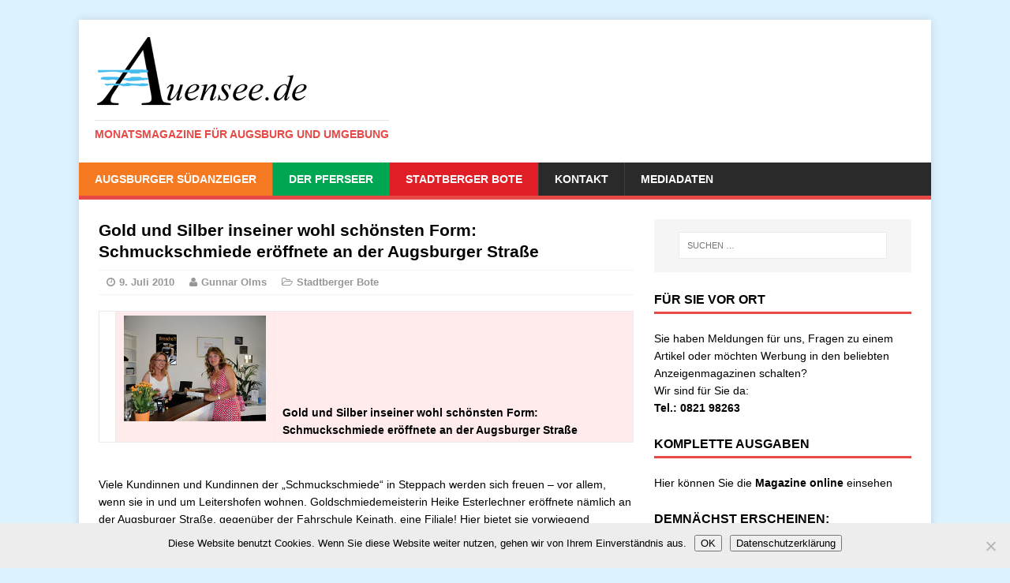

--- FILE ---
content_type: application/javascript
request_url: https://auensee.de/wp-content/plugins/events-made-easy/js/fdatepicker/js/i18n/fdatepicker.de.js?ver=2.3.2
body_size: 460
content:
(function (factory) {
	if (typeof define === "function" && define.amd) {
		// AMD. Register as an anonymous module.
		define([
			"jquery",
		], factory);
	} else {
		// Browser globals
		factory(jQuery);
	}
}(function ($) {
	$.fn.fdatepicker.language['de'] = {
		days: ['Sonntag', 'Montag', 'Dienstag', 'Mittwoch', 'Donnerstag', 'Freitag', 'Samstag'],
		daysShort: ['Son', 'Mon', 'Die', 'Mit', 'Don', 'Fre', 'Sam'],
		daysMin: ['So', 'Mo', 'Di', 'Mi', 'Do', 'Fr', 'Sa'],
		months: ['Januar','Februar','März','April','Mai','Juni', 'Juli','August','September','Oktober','November','Dezember'],
		monthsShort: ['Jan', 'Feb', 'Mär', 'Apr', 'Mai', 'Jun', 'Jul', 'Aug', 'Sep', 'Okt', 'Nov', 'Dez'],
		today: 'Heute',
		clear: 'Aufräumen',
		dateFormat: 'd.m.Y',
		timeFormat: 'H:i',
		firstDay: 1
	};
}));
